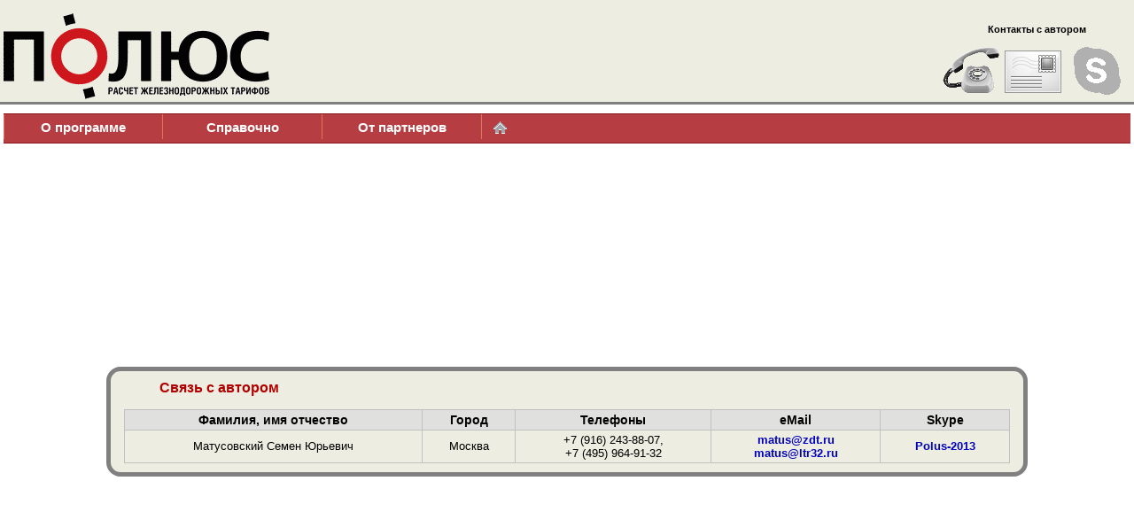

--- FILE ---
content_type: text/html
request_url: https://zdt.ru/Cgi-Bin/http.cgi?i=110009999999
body_size: 6425
content:
<!DOCTYPE html PUBLIC "-//W3C//DTD HTML 4.01//EN"
"https://www.w3.org/TR/html4/strict.dtd">
<html>

<head>
                                                                                                                         
<meta content="text/html; charset=utf-8" http-equiv="Content-Type">
<meta content="ru" http-equiv="Content-Language">
<meta name="description" content="Программа расчета железнодорожных грузовых тарифов.">
<meta name="keywords" content="Полюс, Полюс-2026, Матусовский, программа, тарифы, железнодорожные, грузовые, Прейскурант 10-01, ТП СНГ, ТП МТТ, Тарифная политика, стран СНГ">
<title>Полюс-2026</title>
<meta http-equiv="refresh">
<meta content="no-cache" http-equiv="pragma">
<meta name="google-site-verification" content="okzNekSFZq9CsUYE37n_yuGAWITRWtz3DLxZmIdPnfM" />
<link href="../Cgi-Bin/Images/Gifs_00/Ltr.Ico" rel="Shortcut Icon" type="image/x-icon">
<link href="../Cgi-Bin/Images/Gifs_00/Ltr.Ico" rel="Icon"          type="image/x-icon">
<style type="text/css">html,body,div,table,tr,td,img,a,p,dd,dt,li,ol,ul{margin:0px;border-style:none;padding:0px;}dd,dt,li,ol,ul{list-style-type:none;list-style-image:none;list-style-position:outside;}html,body,div,table,tr,td,img,a,p,dd,dt,li,ol,ul,dd,dt,li,ol,ul{zoom:1;}html,body{width:100%;height:100%;overflow:hidden;}body,table,p,a{font-family:Trebuchet MS, Calibri, Arial, Helvetica, Helvetica CY, Nimbus Sans L, Sans-serif;font-size:13px;color:black;}body{background-color:white;text-align:left;}body{-webkit-font-smoothing:antialiased;text-rendering:optimizeSpeed;}table{border-collapse:separate;border-spacing:0px 0px;margin:auto;}a{color:#0000C0;text-decoration:none;font-weight:bold;text-indent:0px;}a:hover{color:#FF0000;text-decoration:none;font-weight:bold;}p{text-indent:40px;text-align:justify;}.full_width{width:100%;}.full_height{height:100%;}.full_size{height:100%;width:100%;}.title{color:#B00000;font-size:16px;font-weight:bold;}.subtitle{color:rgb(0, 104, 164);font-weight:bold;}.small_text{font-size:11px;font-family:Lucida Sans Unicode, Lucida Grande, Nimbus Sans L, Sans-serif;}.request_text{font-size:11px;font-family:Lucida Sans Unicode, Lucida Grande, Nimbus Sans L, Sans-serif;white-space:nowrap;text-align:left;}.request_input{font-size:11px;font-family:Lucida Sans Unicode, Lucida Grande, Nimbus Sans L, Sans-serif;border-width:1px;border-style:solid;border-color:rgb(128, 128, 128);white-space:nowrap;text-align:left;width:100%;}.request_button{font-size:11px;font-family:Lucida Sans Unicode, Lucida Grande, Nimbus Sans L, Sans-serif;text-align:center;}.price_input{font-size:11px;font-family:Lucida Sans Unicode, Lucida Grande, Nimbus Sans L, Sans-serif;white-space:nowrap;text-align:center;}.price_button{font-size:11px;font-family:Lucida Sans Unicode, Lucida Grande, Nimbus Sans L, Sans-serif;white-space:nowrap;text-align:center;}#rbBackground_Div{position:absolute;top:0;left:0;z-index:1;overflow:hidden;}#rbBackground_Img{position:relative;left:-0px;top:0px;overflow:hidden;}#rbLayout_Div{position:relative;overflow:auto;z-index:2;}.top_part{background-color:rgb(234, 233, 218);background:rgba(234, 233, 218, 0.8);}.div_info{margin-left:auto;margin-right:auto;margin-top:0px;margin-bottom:0px;border-width:5px;padding:10px 15px 10px 15px;border-style:solid;border-radius:16px;-webkit-border-radius:16px;-moz-border-radius:16px;-khtml-border-radius:16px;border-color:rgb(128, 128, 128);background-color:rgb(234, 233, 218);background:rgba(234, 233, 218, 0.8);}.div_info:hover{border-color:rgb(160, 64, 32);background-color:rgb(250, 249, 234);}.div_info table{width:100%;}.div_info_table_without_borders{border-style:none;border-collapse:collapse;width:100%;}.div_info_table_without_borders td{margin:0px;border-style:none;padding:1px 2px 1px 2px;}.div_info_table_with_borders{border-collapse:collapse;}.div_info_table_with_borders td{margin:0px;border-width:1px;padding:3px 8px 3px 8px;border-style:solid;border-color:rgb(192, 192, 192);}.div_info_table_with_borders_column_name td{font-size:14px;font-weight:bold;text-align:center;background-color:rgb(222, 222, 222);background:rgba(222, 222, 222, 0.8);}.div_info:hover .div_info_table_with_borders_column_name td{background-color:rgb(238, 238, 238);}.div_info_table_price{}.div_info_table_price td{margin:0px;border-style:none;padding:3px 8px 3px 8px;background-color:rgb(218, 223, 228);background:rgba(218, 223, 228, 0.8);}.div_info:hover .div_info_table_price td{background-color:rgb(234, 239, 244);}.div_choose_topic{margin-left:0px;margin-right:auto;margin-top:0px;margin-bottom:0px;max-width:170px;border-width:3px;padding:10px;border-style:solid;border-radius:10px;-webkit-border-radius:10px;-moz-border-radius:10px;-khtml-border-radius:10px;border-color:rgb(128, 128, 128);background-color:rgb(234, 233, 218);background:rgba(234, 233, 218, 0.8);}.div_choose_topic:hover{border-color:rgb(160, 64, 32);background-color:rgb(250, 249, 234);}.div_choose_topic p{margin:0px;border-style:none;padding:2px;text-align:center;text-indent:0px;color:rgb(255,255,255);font-weight:bold;background-color:rgb(48, 112, 112);background:rgba(48, 112, 112, 0.8);}.div_choose_topic:hover p{background-color:rgb(64, 128, 128);}.div_choose_topic table{border-spacing:0px 2px;}.div_choose_topic td{white-space:nowrap;}.div_choose_topic a{color:#000000;text-decoration:none;font-weight:normal;}.div_choose_topic a:hover{color:#FF0000;text-decoration:none;font-weight:normal;}.div_info_choose_button{margin:0px;border-width:5px;padding:5px 10px 5px 10px;border-style:solid;border-radius:15px;-webkit-border-radius:15px;-moz-border-radius:15px;-khtml-border-radius:15px;text-align:center;vertical-align:middle;border-color:rgb(128, 128, 128);background-color:rgb(234, 233, 218);background:rgba(234, 233, 218, 0.8);}.div_info_choose_button:hover{border-color:rgb(224, 64, 32);background-color:rgb(250, 249, 234);}.div_info_choose_button a{color:rgb(102, 102, 102);}.div_info_choose_button a:hover{color:rgb(0, 0, 0);}.div_info_choose_button_150_100{width:120px;height:80px;}.div_info_choose_button_150_150{width:120px;height:130px;}.div_info_choose_button_200_125{width:170px;height:105px;}.div_info_choose_button_200_150{width:170px;height:130px;}.div_info_choose_button_275_125{width:245px;height:105px;}.div_info_choose_text{margin:0px;border-width:5px;padding:5px 10px 5px 10px;border-style:solid;border-radius:15px;-webkit-border-radius:15px;-moz-border-radius:15px;-khtml-border-radius:15px;text-align:center;vertical-align:middle;border-color:rgb(128, 128, 128);background-color:rgb(234, 233, 218);background:rgba(234, 233, 218, 0.8);}.div_info_choose_text:hover{border-color:rgb(160, 64, 32);background-color:rgb(250, 249, 234);}.div_info_choose_title_1{font-size:35px;height:55px;border-width:5px;border-radius:14px;-webkit-border-radius:14px;-moz-border-radius:14px;-khtml-border-radius:14px;}.div_info_choose_title_2{font-size:25px;height:41px;border-width:4px;border-radius:10px;-webkit-border-radius:10px;-moz-border-radius:10px;-khtml-border-radius:10px;}.div_info_choose_title_1,.div_info_choose_title_2{border-style:solid;text-align:center;vertical-align:middle;color:rgb(0, 96, 176);font-weight:bold;border-color:rgb(128, 128, 128);background-color:rgb(234, 233, 218);background:rgba(234, 233, 218, 0.8);}.div_info_choose_title_1:hover,.div_info_choose_title_2:hover{background-color:rgb(250, 249, 234);}.telegrams{}.telegrams a{color:#000000;text-decoration:none;font-weight:normal;}.telegrams a:hover{color:#FF0000;text-decoration:none;font-weight:normal;}.fwdtlg_select{font-size:12px;}a.roll_00_01{background:url('Images/Gifs_00/Phone_Inactive_64_64.Gif');display:block;width:64px;height:64px;}a.roll_00_01:hover{background:url('Images/Gifs_00/Phone_Active_64_64.Gif');}a.roll_00_02{background:url('Images/Gifs_00/Mail_Inactive_64_64.Gif');display:block;width:64px;height:64px;}a.roll_00_02:hover{background:url('Images/Gifs_00/Mail_Active_64_64.Gif');}a.roll_00_03{background:url('Images/Gifs_00/Skype_Inactive_64_64.Gif');display:block;width:64px;height:64px;}a.roll_00_03:hover{background:url('Images/Gifs_00/Skype_Active_64_64.Gif');}a.roll_01_01{background:url('Images/Gifs_01/Download_Inactive.Gif');display:block;width:200px;height:40px;}a.roll_01_01:hover{background:url('Images/Gifs_01/Download_Active.Gif');}a.roll_01_02{background:url('Images/Gifs_01/Buy_Inactive.Gif');display:block;width:200px;height:40px;}a.roll_01_02:hover{background:url('Images/Gifs_01/Buy_Active.Gif');}a.roll_08_01{background:url('Images/Gifs_08/Download_Inactive.Gif');display:block;width:48px;height:48px;}a.roll_08_01:hover{background:url('Images/Gifs_08/Download_Active.Gif');}a.roll_10_01{background:url('Images/Gifs_10/Mail_Inactive.Gif');display:block;width:39px;height:32px;}a.roll_10_01:hover{background:url('Images/Gifs_10/Mail_Active.Gif');}a.roll_10_02{background:url('Images/Gifs_10/ICQ_Inactive.Gif');display:block;width:29px;height:32px;}a.roll_10_02:hover{background:url('Images/Gifs_10/ICQ_Active.Gif');}a.roll_10_03{background:url('Images/Gifs_10/Skype_Inactive.Gif');display:block;width:32px;height:32px;}a.roll_10_03:hover{background:url('Images/Gifs_10/Skype_Active.Gif');}a.roll_17_01{background:url('Images/Gifs_17/Download_Inactive.Gif');display:block;width:24px;height:24px;}a.roll_17_01:hover{background:url('Images/Gifs_17/Download_Active.Gif');}a.roll_18_01{background:url('Images/Gifs_18/Download_Inactive.Gif');display:block;width:18px;height:18px;}a.roll_18_01:hover{background:url('Images/Gifs_18/Download_Active.Gif');}a.roll_19_01{background:url('Images/Gifs_19/Download_Inactive.Gif');display:block;width:24px;height:24px;}a.roll_19_01:hover{background:url('Images/Gifs_19/Download_Active.Gif');}a.roll_20_01{background:url('Images/Gifs_20/Download_Inactive.Gif');display:block;width:18px;height:18px;}a.roll_20_01:hover{background:url('Images/Gifs_20/Download_Active.Gif');}a.roll_21_01{background:url('Images/Gifs_21/Download_Inactive.Gif');display:block;width:24px;height:24px;}a.roll_21_01:hover{background:url('Images/Gifs_21/Download_Active.Gif');}.tlmEntire{position:relative;background:#B63E42;border:1px solid #88161A;border-width:1px 0;width:100%;z-index:100;}.tlmEntire a{padding:6px 0 5px;display:block;color:#ffffff;font-size:15px;border-right:1px solid #DE765A;}.tlmEntire a:hover{color:#ffffff;}.tlmFloatFix{margin-right:-3px;}.tlmFloatFix a{border-right:0;}.tlmEntire li{text-align:center;}.tlmLeftBorder{border-left:1px solid #DE765A;}.tlmParent{position:relative;z-index:101;}.tlmParent:hover{background-image:url('Images/Gifs_00/BgFix.Gif');}.tlmButton{width:180px;float:left;}.tlmDropDown{z-index:102;width:240px;position:absolute;left:-3000px;top:auto;background:url('Images/Gifs_00/BgFix.Gif');}.tlmDropDown div{width:210px;position:absolute;left:-3000px;top:0;background:url('Images/Gifs_00/BgFix.Gif');}.tlmDropDown ul{width:179px;margin:0 30px 30px 30px;background:#5B6777;border:1px solid #434F5F;border-width:1px 1px 0;}.tlmDropDown ul a{color:#f0f0f0;border-right:0;}.tlmDropDown li:hover{background:#333F4F;}.tlmDropDown ul a:hover{color:#ffffff;}.tlmParent:hover div.tlmDropDown{left:-31px;}.tlmDropDown li{position:relative;vertical-align:bottom;}.tlmParentOne .tlmDropDown div ul{position:relative;margin:30px 30px 30px 0px;}.tlmParentTwo .tlmDropDown div ul{position:relative;margin:30px 30px 30px 0px;}.tlmParentThree .tlmDropDown div ul{position:relative;margin:30px 0px 30px 30px;}.tlmParentOne .tlmDropDown li:hover div{left:170px;top:-26px;}.tlmParentTwo .tlmDropDown li:hover div{left:170px;top:-26px;}.tlmParentThree .tlmDropDown li:hover div{left:-200px;top:-26px;}.tlmZone{padding:0;z-index:103;width:15px;height:15px;font-size:1px;left:-3000px;bottom:-15px;top:auto;background:url('Images/Gifs_00/BgFix.Gif');display:none;}.tlmDropDown div ul{z-index:103;background:#eeddaa;border:1px solid #d6c692;border-width:1px 1px 0;}.tlmDropDown div ul a{color:#000000;}.tlmDropDown div li:hover{background:#aa9966;}.tlmDropDown div li a:hover{color:#000000;}.tlmDropDown li:hover .tlmZone{left:auto;right:8px;top:auto;}* html .tlmButton .tlmDropDown li{height:1%;margin-left:-16px;mar\gin-left:0;}* html .tlmEntire a{height:1%;}.tlmBrClear{clear:both;height:0;margin:0;font-size:1px;line-height:0;}#Page_01,#Page_02,#Page_03,#Page_04,#Page_05,#Page_06,#Page_07,#Page_08,#Page_09,#Page_10,#Page_11,#Page_12,#Page_13,#Page_14,#Page_15,#Page_16,#Page_17,#Page_18,#Page_19,#Page_20,#Page_21,#Page_22,#Page_23,#Page_24,#Page_25,#Page_26,#Page_27,#Page_28,#Page_29,#Page_30,#Page_31,#Page_32,#Page_33,#Page_34,#Page_35,#Page_36,#Page_41,#Page_42,#Page_43,#Page_44,#Page_45{display:none;}</style>
<style type="text/css">
#Page_09 {
	display: block;
}
#rbLayout_Div {
	display: block;
}
</style>
                                                                                                                                                                                                                                                                                                                                                                                                                                                                                                                                                                                                                                                                                                                                                                                                                                                                                                                                                                                                                                                                                                                                                                                                                                                                                                                                                                                                                                                                                                                                                                                                                                                                                                                                                                                                                                                                                                                                                                                                                                                                                                                                                                                                                                                                                                                                                                                                                                                                                                                                                                                                                                                                                                                                                                                                                                                                                                                                                                                                                                                                                                                                                                                                                                                                                                                                                                                                                                                                                                                                                                                                                                                                                                                                                                                                                                                                                                                                                                                                                                                                                                                                                                                                                                                                                                                                                                                                                                                                                                                                                                                                                                                                                                                                                                                                                                                                                                                                                                                                                                                                                                                                                                                                                                                                                                                                                                                                                                                                                                                                                                                                                                                                                                                                                                                                                                                                                                                                                                                                                                                                                                                                                                                                                                                                                                                                                                                                                                                                                                                                                                                                                                                                                                                                                                                                                                                                                                                                                                                                                                                                                                                                                                                                                                                                                                                                                                                                                                                                                                                                                                                                                                                                                                                                                                                                                                                                                                                                                                                                                                                                                                                                                                                                                                                                                                                                                                                                                                                                                                                                                                                                                                                                                                                                                                                                                                                                                                                                                                                                                                                                                                                                                                                                                                                                                                                                                                                                                                                                                                                                                                                                                                                                                                                                                                                                                                                                                                                                                                                                                                                                                                                                                                                                                                                                                                                                                                                                                                                                                                                                                                                                                                                                                                                                                                                                                                                                                                                                                                                                                                                                                                                                                                                                                                                                                                                                                                                                                                                                                                                                                                                                                                                                                                                                                                                                                                                                                                                                                                                                                                                                                                                                                                                                                                                                                                                                                                                                                                                                                                                                                                                                                                                                                                                                                                                                                                                                                                                                                                                                                                                                                                                                                                                                                                                                                                                                                                                                                                                                                                                                                                                                                                                                                                                                                                                                                                                                                                                                                                                                                                                                                                                                                                                                                                                                                                                                                                                                                                                                                                                                                                                                                                                                                                                                                                                                                                                                                                                                                                                                                                                                                                                                                                                                                                                                                                                                                                                                                                                                                                                                                                                                                                                                                                                                                                                                                                                                                                                                                                                                                                                                                                                                                                                                                                                                                                                                                                                                                                                                                                                                                                                                                                                                                                                                                                                                                                                                                                                                                                                                                                                                                                                                                                                                                                                                                                                                                                                                                                                                                                                                                                                                                                                                                                                                                                                                                                                                                                                                                                                                                                                                                                                                                                                                                                                                                                                                                                                                                                                                                                                                                                                                                                                                                                                                                                                                                                                                                                                                                                                                                                                                                                                                                                                                                                                                                                                                                                                                                                                                                                                                                                                                                                                                                                                                                                                                                                                                                                                                                                                                                                                                                                                                                                                                                                                                                                                                                                                                                                                                                                                                                                                                                                                                                                                                                                                                                                                                                                                                                                                                                                                                                                                                                                                                                                                                                                                                                                                                                                                                                                                                                                                                                                                     
<!--[if IE 6]>
                                                                                                       
<![endif]--><!--[if gt IE 5]>
                                                                                                             
<![endif]--><!--[if lte IE 6]>
<style type="text/css">
body {
	behavior: url(../Cgi-Bin/Csshover.Htc);
}
</style>
<![endif]-->
<style type="text/css">
</style>
</head>

<body onload="rbInit ();" onresize="rbResize ()">

<div id="rbTest_Div">
</div>
<div id="rbBackground_Div">
<img id="rbBackground_Img" alt=""                                       style="border-style: none; left: -5000px;"> </div>
<div id="rbLayout_Div" class="full_size">
<table id="rbLayout_Table" class="full_size">
<!-- Меню -->
<tr class="top_part">
<td colspan="3" style="white-space: nowrap; height: 102px">
<table class="full_width" style="height: 102px;">
<tr>
<td colspan="6" style="white-space: nowrap; height: 5px;">&nbsp;</td>
</tr>
<tr>
<td style="white-space: nowrap; width: 8px;">&nbsp;</td>
<td><img alt="" src="../Cgi-Bin/Images/Gifs_00/Logo.Gif" style="border-style: none; width: 300px; height: 97px;"></td>
<td class="full_width"></td>
<td style="white-space: nowrap; width: 10px;"></td>
<td>
<table width="212">
<tr>
<td class="small_text" colspan="5" style="text-align: center; height: 30px; vertical-align: middle"><b>Контакты с автором</b></td>
</tr>
<tr>
<td><a class="roll_00_01" href="../Cgi-Bin/http.cgi?i=110009999999"          title="Мобильный: +7 (916) 2438807&#10Стационарный: +7 (495) 9649132"></a></td>
<td style="white-space: nowrap; width: 2;"></td>
<td><a class="roll_00_02" href="mailto:matus@ltr32.ru" title="eMail: matus@ltr32.ru"></a></td>
<td style="white-space: nowrap; width: 2;"></td>
<td><a class="roll_00_03" href="skype:Polus-2013?call" title="Контакт: Polus-2013"></a></td>
</tr>
</table>
</td>
<td style="white-space: nowrap; width: 8px;">&nbsp;</td>
</tr>
</table>
</td>
</tr>
<tr class="top_part">
<td colspan="3" style="height: 3px; background: rgb(128, 128, 128)"></td>
</tr>
<tr>
<td rowspan="11" style="white-space: nowrap; width: 8px;">&nbsp;</td>
<td style="white-space: nowrap; height: 5px;"></td>
<td rowspan="11" style="white-space: nowrap; width: 8px;">&nbsp;</td>
</tr>
<tr>
<td height="5" nowrap></td>
</tr>
<tr>
<td valign="top">
<div class="tlmEntire">
<ul>
<li class="tlmButton">
<div class="tlmParent tlmParentOne tlmLeftBorder">
<a href="../Cgi-Bin/http.cgi?i=110027999999"         >О программе</a>
<div class="tlmDropDown">
<ul>
<li><a href="../Cgi-Bin/http.cgi?i=110002999999"         >Назначение</a> </li>
<li><a href="../Cgi-Bin/http.cgi?i=110028999999"         >Загрузки</a>
<div class="tlmZone">
</div>
<div>
<ul>
<li><a href="../Cgi-Bin/http.cgi?i=110003999999"         >Текущая версия</a></li>
<li><a href="../Cgi-Bin/http.cgi?i=110004999999"         >Архивные версии</a></li>
<li><a href="../Cgi-Bin/http.cgi?i=110005999999"         >Драйвер ключей</a></li>
</ul>
</div>
</li>
<li><a href="../Cgi-Bin/http.cgi?i=110029999999"         >Приобретение</a>
<div class="tlmZone">
</div>
<div>
<ul>
<li><a href="../Cgi-Bin/http.cgi?i=110030999999"         >У автора</a></li>
<li><a href="../Cgi-Bin/http.cgi?i=110010999999"         >Дистрибьюторы</a></li>
</ul>
</div>
</li>
<li><a href="../Cgi-Bin/http.cgi?i=110031999999"         >ЧаВо</a> </li>
</ul>
</div>
</div>
</li>
<li class="tlmButton">
<div class="tlmParent tlmParentTwo">
<a href="../Cgi-Bin/http.cgi?i=110032999999"         >Справочно</a>
<div class="tlmDropDown">
<ul>
<li><a href="../Cgi-Bin/http.cgi?i=110033999999"         >Тарифные политики</a>
<div class="tlmZone">
</div>
<div>
<ul>
<li><a href="../Cgi-Bin/http.cgi?i=110017999999"         >МТТ, ЕТТ</a></li>
<li><a href="../Cgi-Bin/http.cgi?i=110018999999"         >ТП СНГ</a></li>
<li><a href="../Cgi-Bin/http.cgi?i=110019999999"         >Прейскурант № 10-01</a></li>
<li><a href="../Cgi-Bin/http.cgi?i=110020999999"         >Опасные грузы</a></li>
<li><a href="../Cgi-Bin/http.cgi?i=110021999999"         >Номенклатуры</a></li>
</ul>
</div>
</li>
<li><a href="../Cgi-Bin/http.cgi?i=110025999999"         >Телеграммы</a></li>
<li><a href="../Cgi-Bin/http.cgi?i=110026999999"         >Экспедиторы</a></li>
<li><a href="../Cgi-Bin/http.cgi?i=110022999999"         >Ссылки</a> </li>
</ul>
</div>
</div>
</li>
<li class="tlmButton">
<div class="tlmParent tlmParentThree">
<a href="../Cgi-Bin/http.cgi?i=110034999999"         >От партнеров</a>
<div class="tlmDropDown">
<ul>
<li><a href="../Cgi-Bin/http.cgi?i=110023999999"         >Программы</a> </li>
<li><a href="../Cgi-Bin/http.cgi?i=110035999999"         >Услуги</a>
<div class="tlmZone">
</div>
<div>
<ul>
<li><a target="_blank" href="http://www.railagent.ru">Биржа вагонов</a></li>
<li><a href="../Cgi-Bin/http.cgi?i=110024999999"         >Слежение</a></li>
</ul>
</div>
</li>
<li><a href="../Cgi-Bin/http.cgi?i=110036999999"         >Справочники</a>
<div class="tlmZone">
</div>
<div>
<ul>
<li><a target="_blank" href="http://www.railagent.ru/manuals/abdpv">АБД ПВ</a></li>
<li><a target="_blank" href="http://www.railagent.ru/manuals/index.php">Альбом вагонов</a></li>
</ul>
</div>
</li>
</ul>
</div>
</div>
</li>
<li class="tlmButton tlmFloatFix" style="width: 40px;">
<div class="tlmParent">
<a href="../Cgi-Bin/http.cgi?i=110001999999"         ><img alt="" src="../Cgi-Bin/Images/Gifs_00/Toolbar_Home.Gif" style="border-style: none; height: 18px; width: 25px" title="На главную страницу"></a></div>
</li>
</ul>
<br class="tlmBrClear" />
</div>
</td>
<!-- Конец tlmEntire -->
</tr>
<tr>
<td style="white-space: nowrap; height: 5px;"></td>
</tr>
<!-- Конец меню -->
<tr>
<td style="white-space: nowrap; height: 5px;"></td>
</tr>
<tr>
<td id="rbLayout_Td1"></td>
</tr>
<tr>
<td class="full_width">
<!-- | Page 09 Связь-с-автором -->
<div id="Page_09">
<table class="full_width">
<tr>
<td>
<div class="full_width">
<div class="div_info" style="max-width: 1000px;">
<p class="title">Связь с автором</p>
<br>
<table class="div_info_table_with_borders">
<tr class="div_info_table_with_borders_column_name">
<td>Фамилия, имя отчество</td>
<td>Город</td>
<td>Телефоны</td>
<td>eMail</td>
<td>Skype</td>
</tr>
<tr align="center">
<td>Матусовский Семен Юрьевич</td>
<td>Москва</td>
<td>+7 (916) 243-88-07,<br>+7 (495) 964-91-32</td>
<td><a href="mailto:matus@zdt.ru">matus@zdt.ru</a><br><a href="mailto:matus@ltr32.ru">matus@ltr32.ru</a></td>
<td><a href="skype:Polus-2013?call">Polus-2013</a></td>
</tr>
</table>
</div>
</div>
</td>
</tr>
</table>
</div>
</td>
</tr>
<tr>
<td id="rbLayout_Td2"></td>
</tr>
<!-- Меню -->
<tr>
<td style="white-space: nowrap; height: 5px;"><img alt="" src="../Cgi-Bin/Images/Gifs_00/MinWidth590.gif" style="border-style: none; height: 5px; width: 590px;"></td>
</tr>
<!--
<tr>
<td style="white-space: nowrap; height: 3px; background-color: rgb(184, 62, 66)"></td>
</tr>
-->
<tr>
<td class="small_text" style="color: rgb(255, 255, 255); white-space: nowrap; height: 16px; text-align: right;">© C.Ю. Матусовский, 1990-2026</td>
</tr>
<!-- Конец меню -->
<tr>
<td style="white-space: nowrap; height: 5px;"></td>
</tr>
</table>
</div>

</body>

</html>

